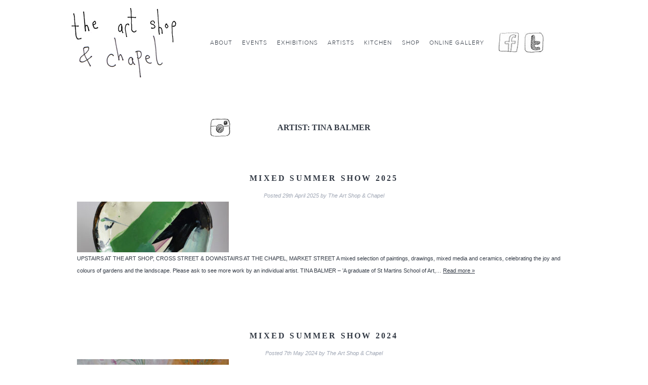

--- FILE ---
content_type: text/html; charset=UTF-8
request_url: https://artshopandgallery.co.uk/exhibiting-artists/tina-balmer/
body_size: 6092
content:
<!doctype html>

<!--[if lt IE 7]><html lang="en-GB" class="no-js lt-ie9 lt-ie8 lt-ie7"><![endif]-->
<!--[if (IE 7)&!(IEMobile)]><html lang="en-GB" class="no-js lt-ie9 lt-ie8"><![endif]-->
<!--[if (IE 8)&!(IEMobile)]><html lang="en-GB" class="no-js lt-ie9"><![endif]-->
<!--[if gt IE 8]><!--> <html lang="en-GB" class="no-js"><!--<![endif]-->

	<head>
		<meta charset="utf-8">

				<meta http-equiv="X-UA-Compatible" content="IE=edge">

		<title>Tina Balmer &#8211; Artists &#8211; The Art Shop &amp; Chapel</title>

				<meta name="HandheldFriendly" content="True">
		<meta name="MobileOptimized" content="320">
		<meta name="viewport" content="width=device-width, initial-scale=1"/>

				<link rel="apple-touch-icon" href="https://artshopandgallery.co.uk/wp-content/themes/theartshop/library/images/apple-touch-icon.png">
		<link rel="icon" href="https://artshopandgallery.co.uk/wp-content/themes/theartshop/favicon.png">
		<!--[if IE]>
			<link rel="shortcut icon" href="https://artshopandgallery.co.uk/wp-content/themes/theartshop/favicon.ico">
		<![endif]-->
				<meta name="msapplication-TileColor" content="#f01d4f">
		<meta name="msapplication-TileImage" content="https://artshopandgallery.co.uk/wp-content/themes/theartshop/library/images/win8-tile-icon.png">
            <meta name="theme-color" content="#121212">

		<link rel="pingback" href="https://artshopandgallery.co.uk/xmlrpc.php">

		<!-- Google Site Verification -->
		<meta name="google-site-verification" content="C9mNPO5iKFc39RHQPYvIdI1aCcOEGkYd-KMGlqekr5U" />

				<link rel='dns-prefetch' href='//fonts.googleapis.com' />
<link rel='dns-prefetch' href='//s.w.org' />
<link rel="alternate" type="application/rss+xml" title="The Art Shop &amp; Chapel &raquo; Feed" href="https://artshopandgallery.co.uk/feed/" />
<link rel="alternate" type="application/rss+xml" title="The Art Shop &amp; Chapel &raquo; Comments Feed" href="https://artshopandgallery.co.uk/comments/feed/" />
<link rel="alternate" type="application/rss+xml" title="The Art Shop &amp; Chapel &raquo; Tina Balmer Artist Feed" href="https://artshopandgallery.co.uk/exhibiting-artists/tina-balmer/feed/" />
		<script type="text/javascript">
			window._wpemojiSettings = {"baseUrl":"https:\/\/s.w.org\/images\/core\/emoji\/13.0.1\/72x72\/","ext":".png","svgUrl":"https:\/\/s.w.org\/images\/core\/emoji\/13.0.1\/svg\/","svgExt":".svg","source":{"concatemoji":"https:\/\/artshopandgallery.co.uk\/wp-includes\/js\/wp-emoji-release.min.js"}};
			!function(e,a,t){var n,r,o,i=a.createElement("canvas"),p=i.getContext&&i.getContext("2d");function s(e,t){var a=String.fromCharCode;p.clearRect(0,0,i.width,i.height),p.fillText(a.apply(this,e),0,0);e=i.toDataURL();return p.clearRect(0,0,i.width,i.height),p.fillText(a.apply(this,t),0,0),e===i.toDataURL()}function c(e){var t=a.createElement("script");t.src=e,t.defer=t.type="text/javascript",a.getElementsByTagName("head")[0].appendChild(t)}for(o=Array("flag","emoji"),t.supports={everything:!0,everythingExceptFlag:!0},r=0;r<o.length;r++)t.supports[o[r]]=function(e){if(!p||!p.fillText)return!1;switch(p.textBaseline="top",p.font="600 32px Arial",e){case"flag":return s([127987,65039,8205,9895,65039],[127987,65039,8203,9895,65039])?!1:!s([55356,56826,55356,56819],[55356,56826,8203,55356,56819])&&!s([55356,57332,56128,56423,56128,56418,56128,56421,56128,56430,56128,56423,56128,56447],[55356,57332,8203,56128,56423,8203,56128,56418,8203,56128,56421,8203,56128,56430,8203,56128,56423,8203,56128,56447]);case"emoji":return!s([55357,56424,8205,55356,57212],[55357,56424,8203,55356,57212])}return!1}(o[r]),t.supports.everything=t.supports.everything&&t.supports[o[r]],"flag"!==o[r]&&(t.supports.everythingExceptFlag=t.supports.everythingExceptFlag&&t.supports[o[r]]);t.supports.everythingExceptFlag=t.supports.everythingExceptFlag&&!t.supports.flag,t.DOMReady=!1,t.readyCallback=function(){t.DOMReady=!0},t.supports.everything||(n=function(){t.readyCallback()},a.addEventListener?(a.addEventListener("DOMContentLoaded",n,!1),e.addEventListener("load",n,!1)):(e.attachEvent("onload",n),a.attachEvent("onreadystatechange",function(){"complete"===a.readyState&&t.readyCallback()})),(n=t.source||{}).concatemoji?c(n.concatemoji):n.wpemoji&&n.twemoji&&(c(n.twemoji),c(n.wpemoji)))}(window,document,window._wpemojiSettings);
		</script>
		<style type="text/css">
img.wp-smiley,
img.emoji {
	display: inline !important;
	border: none !important;
	box-shadow: none !important;
	height: 1em !important;
	width: 1em !important;
	margin: 0 .07em !important;
	vertical-align: -0.1em !important;
	background: none !important;
	padding: 0 !important;
}
</style>
	<link rel='stylesheet' id='wp-block-library-css'  href='https://artshopandgallery.co.uk/wp-includes/css/dist/block-library/style.min.css' type='text/css' media='all' />
<link rel='stylesheet' id='contact-form-7-css'  href='https://artshopandgallery.co.uk/wp-content/plugins/contact-form-7/includes/css/styles.css' type='text/css' media='all' />
<link rel='stylesheet' id='menu-image-css'  href='https://artshopandgallery.co.uk/wp-content/plugins/menu-image/includes/css/menu-image.css' type='text/css' media='all' />
<link rel='stylesheet' id='dashicons-css'  href='https://artshopandgallery.co.uk/wp-includes/css/dashicons.min.css' type='text/css' media='all' />
<link rel='stylesheet' id='googleFonts-css'  href='https://fonts.googleapis.com/css?family=Lato%3A400%2C700%2C400italic%2C700italic' type='text/css' media='all' />
<link rel='stylesheet' id='new-royalslider-core-css-css'  href='https://artshopandgallery.co.uk/wp-content/plugins/new-royalslider/lib/royalslider/royalslider.css' type='text/css' media='all' />
<link rel='stylesheet' id='rsDefaultInv-css-css'  href='https://artshopandgallery.co.uk/wp-content/plugins/new-royalslider/lib/royalslider/skins/default-inverted/rs-default-inverted.css' type='text/css' media='all' />
<link rel='stylesheet' id='bones-stylesheet-css'  href='https://artshopandgallery.co.uk/wp-content/themes/theartshop/library/css/style.css?v=19' type='text/css' media='all' />
<!--[if lt IE 9]>
<link rel='stylesheet' id='bones-ie-only-css'  href='https://artshopandgallery.co.uk/wp-content/themes/theartshop/library/css/ie.css' type='text/css' media='all' />
<![endif]-->
<link rel='stylesheet' id='jquery-mmenu-stylesheet-css'  href='https://artshopandgallery.co.uk/wp-content/themes/theartshop/library/css/mmenu/jquery.mmenu.all.css' type='text/css' media='all' />
<script type='text/javascript' src='https://artshopandgallery.co.uk/wp-includes/js/jquery/jquery.min.js' id='jquery-core-js'></script>
<script type='text/javascript' src='https://artshopandgallery.co.uk/wp-includes/js/jquery/jquery-migrate.min.js' id='jquery-migrate-js'></script>
<script type='text/javascript' src='https://artshopandgallery.co.uk/wp-content/themes/theartshop/library/js/libs/mmenu/jquery.mmenu.min.all.js' id='jquery-mmenu-js'></script>
<script type='text/javascript' src='https://artshopandgallery.co.uk/wp-content/themes/theartshop/library/js/libs/modernizr.custom.min.js' id='bones-modernizr-js'></script>
<script type='text/javascript' src='https://artshopandgallery.co.uk/wp-content/themes/theartshop/library/js/libs/enquire.min.js' id='enquire-script-js'></script>
<link rel="https://api.w.org/" href="https://artshopandgallery.co.uk/wp-json/" /><script type="text/javascript">
(function(url){
	if(/(?:Chrome\/26\.0\.1410\.63 Safari\/537\.31|WordfenceTestMonBot)/.test(navigator.userAgent)){ return; }
	var addEvent = function(evt, handler) {
		if (window.addEventListener) {
			document.addEventListener(evt, handler, false);
		} else if (window.attachEvent) {
			document.attachEvent('on' + evt, handler);
		}
	};
	var removeEvent = function(evt, handler) {
		if (window.removeEventListener) {
			document.removeEventListener(evt, handler, false);
		} else if (window.detachEvent) {
			document.detachEvent('on' + evt, handler);
		}
	};
	var evts = 'contextmenu dblclick drag dragend dragenter dragleave dragover dragstart drop keydown keypress keyup mousedown mousemove mouseout mouseover mouseup mousewheel scroll'.split(' ');
	var logHuman = function() {
		if (window.wfLogHumanRan) { return; }
		window.wfLogHumanRan = true;
		var wfscr = document.createElement('script');
		wfscr.type = 'text/javascript';
		wfscr.async = true;
		wfscr.src = url + '&r=' + Math.random();
		(document.getElementsByTagName('head')[0]||document.getElementsByTagName('body')[0]).appendChild(wfscr);
		for (var i = 0; i < evts.length; i++) {
			removeEvent(evts[i], logHuman);
		}
	};
	for (var i = 0; i < evts.length; i++) {
		addEvent(evts[i], logHuman);
	}
})('//artshopandgallery.co.uk/?wordfence_lh=1&hid=3010A23EE4829C8CA56F9A8273538908');
</script>		<style type="text/css" id="wp-custom-css">
			a.btn-enquire {
    display: block !important;
    padding-top: 9px !important;
    text-transform: uppercase;
    max-width: fit-content;
    font-size: 12px;
    cursor: pointer;
}		</style>
				
				<script type="text/javascript">

			var gaJsHost = (("https:" == document.location.protocol) ? "https://ssl." : "http://www.");
			document.write(unescape("%3Cscript src='" + gaJsHost + "google-analytics.com/ga.js' type='text/javascript'%3E%3C/script%3E"));
			</script>
			<script type="text/javascript">
			try{
			var pageTracker = _gat._getTracker("UA-8111142-1");
			pageTracker._trackPageview();
			} catch(err) {}

		</script>
		
		<script type="text/javascript">

			  var _gaq = _gaq || [];
			  _gaq.push(['_setAccount', 'UA-25716975-2']);
			  _gaq.push(['_trackPageview']);

			  (function() {
			    var ga = document.createElement('script'); ga.type = 'text/javascript'; ga.async = true;
			    ga.src = ('https:' == document.location.protocol ? 'https://ssl' : 'http://www') + '.google-analytics.com/ga.js';
			    var s = document.getElementsByTagName('script')[0]; s.parentNode.insertBefore(ga, s);
			  })();

		</script>
		
	</head>

	<body data-rsssl=1 class="archive tax-artist_taxonomy term-tina-balmer term-442" itemscope itemtype="http://schema.org/WebPage">

		<div id="container">

			<header class="header Fixed" role="banner" itemscope itemtype="http://schema.org/WPHeader">

				<div id="inner-header" class="wrap cf">

					
					<a id="mm-hamburger" href="#artshop-main-menu" rel="nofollow"><img src="https://artshopandgallery.co.uk/wp-content/themes/theartshop/library/images/hamburger-icon-retina.jpg" width="24" height="24" alt="Art Shop and Chapel menu" /></a>
					<!-- hamburger icon used for jQuery mmenu -->

										<p class="logo desktop m-all t-1of4 d-1of4 first-col" itemscope itemtype="http://schema.org/Organization"><a href="https://artshopandgallery.co.uk" rel="nofollow"><img src="https://artshopandgallery.co.uk/wp-content/themes/theartshop/library/images/artshop-desktop-logo.png" width="209" height="144" alt="The Art Shop &amp; Chapel" /></a></p>
					<p class="logo mobile m-all t-1of4 d-1of4 first-col" itemscope itemtype="http://schema.org/Organization"><a href="https://artshopandgallery.co.uk" rel="nofollow"><img src="https://artshopandgallery.co.uk/wp-content/themes/theartshop/library/images/artshop-mobile-logo.png" width="220" height="72" alt="The Art Shop &amp; Chapel" /></a></p>

										
					<nav role="navigation" class="m-all t-3of4 d-3of4 last-col" itemscope itemtype="http://schema.org/SiteNavigationElement">
						<ul id="menu-main-navigation" class="nav top-nav cf"><li id="menu-item-2650" class="menu-item menu-item-type-post_type menu-item-object-page menu-item-2650"><a href="https://artshopandgallery.co.uk/about/">About</a></li>
<li id="menu-item-2644" class="menu-item menu-item-type-post_type menu-item-object-page menu-item-2644"><a href="https://artshopandgallery.co.uk/events/">Events</a></li>
<li id="menu-item-2643" class="menu-item menu-item-type-post_type menu-item-object-page menu-item-2643"><a href="https://artshopandgallery.co.uk/exhibitions/">Exhibitions</a></li>
<li id="menu-item-2645" class="menu-item menu-item-type-post_type menu-item-object-page menu-item-2645"><a href="https://artshopandgallery.co.uk/artists/">Artists</a></li>
<li id="menu-item-4872" class="menu-item menu-item-type-post_type menu-item-object-page menu-item-4872"><a href="https://artshopandgallery.co.uk/kitchen-at-the-chapel/">Kitchen</a></li>
<li id="menu-item-2647" class="menu-item menu-item-type-custom menu-item-object-custom menu-item-2647"><a href="https://www.artshopmaterials.co.uk/">Shop</a></li>
<li id="menu-item-10083" class="menu-item menu-item-type-custom menu-item-object-custom menu-item-10083"><a href="https://artshopandgallery.co.uk/exhibitions/curated-online-gallery/">Online Gallery</a></li>
<li id="menu-item-2651" class="facebook-nav menu-item menu-item-type-custom menu-item-object-custom menu-item-2651"><a href="http://www.facebook.com/pages/The-Art-Shop/144119342329393" class="menu-image-title-hide menu-image-not-hovered"><span class="menu-image-title-hide menu-image-title">Facebook</span><img width="40" height="40" src="https://artshopandgallery.co.uk/wp-content/uploads/2015/04/facebook-40x40.jpg" class="menu-image menu-image-title-hide" alt="" loading="lazy" /></a></li>
<li id="menu-item-2652" class="twitter-nav menu-item menu-item-type-custom menu-item-object-custom menu-item-2652"><a href="https://twitter.com/TheArtShopWales" class="menu-image-title-hide menu-image-not-hovered"><span class="menu-image-title-hide menu-image-title">Twitter</span><img width="40" height="40" src="https://artshopandgallery.co.uk/wp-content/uploads/2015/04/twitter-40x40.jpg" class="menu-image menu-image-title-hide" alt="" loading="lazy" /></a></li>
<li id="menu-item-4844" class="instagram-nav menu-item menu-item-type-custom menu-item-object-custom menu-item-4844"><a href="https://instagram.com/theartshopandchapel/" class="menu-image-title-hide menu-image-not-hovered"><span class="menu-image-title-hide menu-image-title">Instagram</span><img width="40" height="40" src="https://artshopandgallery.co.uk/wp-content/uploads/2015/09/instagram-40x40.jpg" class="menu-image menu-image-title-hide" alt="" loading="lazy" /></a></li>
</ul>					</nav>

				</div>

			</header>

			<div id="content" class="categories-and-tags" >

				<div id="inner-content" class="wrap cf">

						<main id="main" class="m-all t-all d-all cf" role="main" itemscope itemprop="mainContentOfPage" itemtype="http://schema.org/Blog">

							<h1 class="page-title">Artist: <span>Tina Balmer</span></h1>							
							
							<article id="post-13238" class="cf post-13238 exhibition_post_type type-exhibition_post_type status-publish has-post-thumbnail hentry artist_taxonomy-ann-johnson artist_taxonomy-barry-stedman artist_taxonomy-beth-morrison artist_taxonomy-georgie-richardson artist_taxonomy-james-burnett-stuart artist_taxonomy-kaz-robertson artist_taxonomy-sophie-tute artist_taxonomy-thomasin-toohie artist_taxonomy-tina-balmer location_taxonomy-the-art-shop location_taxonomy-the-chapel" role="article">

								<header class="entry-header article-header">

									<h3 class="h2 entry-title"><a href="https://artshopandgallery.co.uk/exhibitions/mixed-summer-show-2025/" rel="bookmark" title="Mixed Summer Show 2025">Mixed Summer Show 2025</a></h3>
									<p class="byline entry-meta vcard">
										Posted <time class="updated entry-time" datetime="2025-04-29" itemprop="datePublished">29th April 2025</time> <span class="by">by</span> <span class="entry-author author" itemprop="author" itemscope itemptype="http://schema.org/Person">The Art Shop &#38; Chapel</span>									</p>

								</header>

								<section class="entry-content cf">

									<img width="300" height="100" src="https://artshopandgallery.co.uk/wp-content/uploads/2025/04/summer-show-300x100.jpg" class="attachment-bones-thumb-300 size-bones-thumb-300 wp-post-image" alt="" loading="lazy" />
									<p>UPSTAIRS AT THE ART SHOP, CROSS STREET &amp; DOWNSTAIRS AT THE CHAPEL, MARKET STREET A mixed selection of paintings, drawings, mixed media and ceramics, celebrating the joy and colours of gardens and the landscape. Please ask to see more work by an individual artist. TINA BALMER – ’A graduate of St Martins School of Art,&#8230;  <a class="excerpt-read-more" href="https://artshopandgallery.co.uk/exhibitions/mixed-summer-show-2025/" title="Read Mixed Summer Show 2025">Read more &raquo;</a></p>

								</section>

								<footer class="article-footer">

								</footer>

							</article>

							
							<article id="post-12599" class="cf post-12599 exhibition_post_type type-exhibition_post_type status-publish has-post-thumbnail hentry artist_taxonomy-barry-stedman artist_taxonomy-dana-finch artist_taxonomy-georgie-richardson artist_taxonomy-james-burnett-stuart artist_taxonomy-julie-cooper artist_taxonomy-thomasin-toohie artist_taxonomy-tina-balmer location_taxonomy-the-art-shop" role="article">

								<header class="entry-header article-header">

									<h3 class="h2 entry-title"><a href="https://artshopandgallery.co.uk/exhibitions/mixed-summer-show-2024/" rel="bookmark" title="Mixed Summer Show 2024">Mixed Summer Show 2024</a></h3>
									<p class="byline entry-meta vcard">
										Posted <time class="updated entry-time" datetime="2024-05-07" itemprop="datePublished">7th May 2024</time> <span class="by">by</span> <span class="entry-author author" itemprop="author" itemscope itemptype="http://schema.org/Person">The Art Shop &#38; Chapel</span>									</p>

								</header>

								<section class="entry-content cf">

									<img width="300" height="100" src="https://artshopandgallery.co.uk/wp-content/uploads/2024/05/web-Cosmos-Pinks-Nasturtiums-300x100.jpg" class="attachment-bones-thumb-300 size-bones-thumb-300 wp-post-image" alt="" loading="lazy" />
									<p>UPSTAIRS AT THE ART SHOP, CROSS STREET &amp; DOWNSTAIRS AT THE CHAPEL, MARKET STREET A vibrant collection of paintings, drawings, mixed media, ceramics and jewellery, delighting in the joy and colours of Summer. Please enquire if you would like to see more work by any of our artists. Arts Council of Wales Collectorplan scheme available&#8230;  <a class="excerpt-read-more" href="https://artshopandgallery.co.uk/exhibitions/mixed-summer-show-2024/" title="Read Mixed Summer Show 2024">Read more &raquo;</a></p>

								</section>

								<footer class="article-footer">

								</footer>

							</article>

							
									
							
						</main>

					
				</div>

			</div>

			<footer class="footer" role="contentinfo" itemscope itemtype="http://schema.org/WPFooter">

				<div id="inner-footer" class="wrap cf">

					<nav role="navigation">
											</nav>

					<nav id="artshop-main-menu" role="navigation">
						<ul id="menu-menu" class="nav mmenu-nav cf"><li id="menu-item-2653" class="menu-item menu-item-type-post_type menu-item-object-page menu-item-2653"><a href="https://artshopandgallery.co.uk/about/">About</a></li>
<li id="menu-item-2655" class="menu-item menu-item-type-post_type menu-item-object-page menu-item-2655"><a href="https://artshopandgallery.co.uk/events/">Events</a></li>
<li id="menu-item-2654" class="menu-item menu-item-type-post_type menu-item-object-page menu-item-2654"><a href="https://artshopandgallery.co.uk/exhibitions/">Exhibitions</a></li>
<li id="menu-item-2656" class="menu-item menu-item-type-post_type menu-item-object-page menu-item-2656"><a href="https://artshopandgallery.co.uk/artists/">Artists</a></li>
<li id="menu-item-4871" class="menu-item menu-item-type-post_type menu-item-object-page menu-item-4871"><a href="https://artshopandgallery.co.uk/kitchen-at-the-chapel/">Kitchen at the Chapel</a></li>
<li id="menu-item-4123" class="menu-item menu-item-type-custom menu-item-object-custom menu-item-4123"><a href="https://www.artshopmaterials.co.uk/">Shop</a></li>
<li id="menu-item-10082" class="menu-item menu-item-type-custom menu-item-object-custom menu-item-10082"><a href="https://artshopandgallery.co.uk/exhibitions/curated-online-gallery/">Online Gallery</a></li>
<li id="menu-item-4124" class="menu-item menu-item-type-custom menu-item-object-custom menu-item-4124"><a href="http://www.facebook.com/pages/The-Art-Shop/144119342329393">Facebook</a></li>
<li id="menu-item-4125" class="menu-item menu-item-type-custom menu-item-object-custom menu-item-4125"><a href="https://www.instagram.com/theartshopandchapel/">Instagram</a></li>
</ul>					</nav>

					<p><p>Contact us at The Art Shop on 01873 852690 or at The Chapel on 01873 736430 or via email on admin@artshopandchapel.co.uk - <a href="http://artshopandgallery.co.uk/privacy-policy-2/">Privacy Policy</a></p></p>
					<p class="source-org copyright">All images &copy; Copyright of The Art Shop Abergavenny Ltd 2026 or exhibiting artist. No images may be used, copied or reproduced without prior permissions.</p>

				</div>

			</footer>

		</div>

				<script type='text/javascript' src='https://artshopandgallery.co.uk/wp-includes/js/dist/vendor/wp-polyfill.min.js' id='wp-polyfill-js'></script>
<script type='text/javascript' id='wp-polyfill-js-after'>
( 'fetch' in window ) || document.write( '<script src="https://artshopandgallery.co.uk/wp-includes/js/dist/vendor/wp-polyfill-fetch.min.js?ver=3.0.0"></scr' + 'ipt>' );( document.contains ) || document.write( '<script src="https://artshopandgallery.co.uk/wp-includes/js/dist/vendor/wp-polyfill-node-contains.min.js?ver=3.42.0"></scr' + 'ipt>' );( window.DOMRect ) || document.write( '<script src="https://artshopandgallery.co.uk/wp-includes/js/dist/vendor/wp-polyfill-dom-rect.min.js?ver=3.42.0"></scr' + 'ipt>' );( window.URL && window.URL.prototype && window.URLSearchParams ) || document.write( '<script src="https://artshopandgallery.co.uk/wp-includes/js/dist/vendor/wp-polyfill-url.min.js?ver=3.6.4"></scr' + 'ipt>' );( window.FormData && window.FormData.prototype.keys ) || document.write( '<script src="https://artshopandgallery.co.uk/wp-includes/js/dist/vendor/wp-polyfill-formdata.min.js?ver=3.0.12"></scr' + 'ipt>' );( Element.prototype.matches && Element.prototype.closest ) || document.write( '<script src="https://artshopandgallery.co.uk/wp-includes/js/dist/vendor/wp-polyfill-element-closest.min.js?ver=2.0.2"></scr' + 'ipt>' );
</script>
<script type='text/javascript' id='contact-form-7-js-extra'>
/* <![CDATA[ */
var wpcf7 = {"api":{"root":"https:\/\/artshopandgallery.co.uk\/wp-json\/","namespace":"contact-form-7\/v1"}};
/* ]]> */
</script>
<script type='text/javascript' src='https://artshopandgallery.co.uk/wp-content/plugins/contact-form-7/includes/js/index.js' id='contact-form-7-js'></script>
<script type='text/javascript' src='https://artshopandgallery.co.uk/wp-includes/js/imagesloaded.min.js' id='imagesloaded-js'></script>
<script type='text/javascript' src='https://artshopandgallery.co.uk/wp-includes/js/masonry.min.js' id='masonry-js'></script>
<script type='text/javascript' src='https://artshopandgallery.co.uk/wp-includes/js/jquery/jquery.masonry.min.js' id='jquery-masonry-js'></script>
<script type='text/javascript' src='https://artshopandgallery.co.uk/wp-content/themes/theartshop/library/js/scripts.js?v=1' id='bones-js-js'></script>
<script type='text/javascript' src='https://artshopandgallery.co.uk/wp-includes/js/wp-embed.min.js' id='wp-embed-js'></script>
<script type='text/javascript' src='https://artshopandgallery.co.uk/wp-content/plugins/new-royalslider/lib/royalslider/jquery.royalslider.min.js' id='new-royalslider-main-js-js'></script>

<!-- The Modal -->
<div id="enquireModal" class="modal">

  <!-- Modal content -->
  <div class="modal-content">
	<span class="close">&times;</span>
	<h3>Enquire form for <span id="artist-name-output"></span> - <span id="artist-piece-output"></span></h3>
    <div role="form" class="wpcf7" id="wpcf7-f10048-o1" lang="en-GB" dir="ltr">
<div class="screen-reader-response"><p role="status" aria-live="polite" aria-atomic="true"></p> <ul></ul></div>
<form action="/exhibiting-artists/tina-balmer/#wpcf7-f10048-o1" method="post" class="wpcf7-form init" novalidate="novalidate" data-status="init">
<div style="display: none;">
<input type="hidden" name="_wpcf7" value="10048" />
<input type="hidden" name="_wpcf7_version" value="5.4.2" />
<input type="hidden" name="_wpcf7_locale" value="en_GB" />
<input type="hidden" name="_wpcf7_unit_tag" value="wpcf7-f10048-o1" />
<input type="hidden" name="_wpcf7_container_post" value="0" />
<input type="hidden" name="_wpcf7_posted_data_hash" value="" />
</div>
<p><label> Your name<br />
    <span class="wpcf7-form-control-wrap your-name"><input type="text" name="your-name" value="" size="40" class="wpcf7-form-control wpcf7-text wpcf7-validates-as-required" aria-required="true" aria-invalid="false" /></span> </label></p>
<p><label> Your email<br />
    <span class="wpcf7-form-control-wrap your-email"><input type="email" name="your-email" value="" size="40" class="wpcf7-form-control wpcf7-text wpcf7-email wpcf7-validates-as-required wpcf7-validates-as-email" aria-required="true" aria-invalid="false" /></span> </label></p>
<p><span class="wpcf7-form-control-wrap artist-name"><input type="text" name="artist-name" value="" size="40" class="wpcf7-form-control wpcf7-text" id="artist-name" aria-invalid="false" /></span></p>
<p><span class="wpcf7-form-control-wrap artist-piece"><input type="text" name="artist-piece" value="" size="40" class="wpcf7-form-control wpcf7-text" id="artist-piece" aria-invalid="false" /></span></p>
<p><label> Your message (optional)<br />
    <span class="wpcf7-form-control-wrap your-message"><textarea name="your-message" cols="40" rows="10" class="wpcf7-form-control wpcf7-textarea" aria-invalid="false"></textarea></span> </label></p>
<p><input type="submit" value="Submit" class="wpcf7-form-control wpcf7-submit" /></p>
<div class="wpcf7-response-output" aria-hidden="true"></div></form></div> 
  </div>

</div>

<script>
	var span = document.getElementsByClassName("close")[0];
	var modal = document.getElementById("enquireModal");

function enquireFunction() {
	var modal = document.getElementById("enquireModal");
	var span = document.getElementsByClassName("close")[0];
    modal.style.display = "block";
    var artValue = document.getElementById("artValue").innerHTML;
    var artistValue = document.getElementById("artistValue").innerHTML;

	document.getElementById("artist-piece").value = artValue;
	document.getElementById("artist-name").value = artistValue;
	
	document.getElementById("artist-piece-output").innerHTML = artValue;
	document.getElementById("artist-name-output").innerHTML = artistValue;
}

span.onclick = function() {
  modal.style.display = "none";
}
window.onclick = function(event) {
  if (event.target == modal) {
    modal.style.display = "none";
  }
}
</script>


	</body>

</html> <!-- end of site. what a ride! -->
